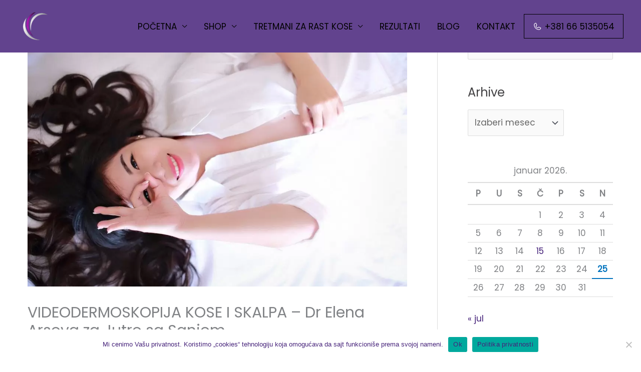

--- FILE ---
content_type: text/css; charset=utf-8
request_url: https://hairclinicbalkan.com/wp-content/cache/min/1/wp-content/themes/astra-child/style.css?ver=1769172237
body_size: 1095
content:
span.sku_wrapper{display:none!important}.menu-button a{border-style:solid;border-width:1px 1px 1px 1px;line-height:0!important;height:70%!important}.menu-button a[href^="tel:"]::before{content:"";display:inline-block;width:18px;height:18px;margin-right:6px;background-image:url(https://hairclinicbalkan.com/wp-content/uploads/2025/10/Frame2.svg);background-size:contain;background-repeat:no-repeat;vertical-align:middle}@media (min-width:968px) and (max-width:1160px){.menu-button,.menu-button a{line-height:normal!important;height:auto!important;padding:10px 20px!important}}@media (max-width:480px){.menu-button a{line-height:normal!important;height:auto!important;padding:10px 20px!important}}.ast-desktop .main-header-menu.ast-menu-shadow .sub-menu,#ast-hf-menu-1-mobile .sub-menu{background-color:rgba(70,35,122,.9)}.main-header-bar{top:0;position:fixed;width:100%!important;z-index:999}.main-header-bar.is-sticky{background-color:rgba(70,35,122,.9);box-shadow:0 6px 20px rgba(0,0,0,.12)}.s1c-credits{background-color:#46237A;box-shadow:inset 0 1px rgba(0,0,0,.12)}.s1c-credits .ast-container{text-align:center;padding:8px 12px;font-family:"Oswald",Arial,sans-serif;font-size:17px;line-height:1;color:#fff;text-transform:uppercase;font-weight:400;box-sizing:border-box}.s1c-credits .ast-container a{color:#fff;text-decoration:none;border-bottom:2px solid rgba(255,255,255,.25);padding-bottom:2px;transition:border-color .18s ease,color .18s ease}.s1c-credits .ast-container a:hover,.s1c-credits .ast-container a:focus{border-bottom-color:#fff;color:#fff;outline:none}@media (min-width:768px){.s1c-credits .ast-container{font-size:14px}}.site-footer-below-section-2 #astra-footer-menu>li+li{border-left:2px solid #D9D9D9;padding-left:10px;margin-left:10px}.site-footer-below-section-2 #astra-footer-menu>li>a{display:inline-block}.footer-contact{font-family:"Oswald",Arial,sans-serif;font-size:17px}.footer-contact h3{margin:0 0 14px 0;text-transform:uppercase;color:var(--accent,#60478C)}.footer-contact .fc-item{display:flex;align-items:top;gap:12px;margin:20px 0}.footer-contact .fc-icon{display:inline-flex;align-items:center;justify-content:center;flex:0 0 auto;vertical-align:middle;padding:0;border:0;background:transparent;box-sizing:border-box}.footer-contact .fc-icon img,.footer-contact .fc-icon svg{display:block;width:auto;height:auto;vertical-align:middle}.footer-contact .fc-text{display:block;margin:0;text-transform:uppercase;font-size:17px;line-height:1.45;color:#60478C;font-family:Poppins,sans-serif;padding-top:0}.footer-contact a{color:#60478C;text-decoration:none;border-bottom:1px solid transparent;transition:border-color .12s ease}.footer-contact a:hover,.footer-contact a:focus{border-bottom-color:rgba(75,27,102,.15);outline:none}@media (max-width:768px){.footer-contact{font-size:15px;padding:0 16px}.footer-contact h3{text-align:center;margin-bottom:12px}.footer-contact .fc-item{display:flex;align-items:flex-start;gap:10px;margin:10px 0}.footer-contact .fc-icon{width:32px;height:32px;min-width:32px;flex:0 0 32px}.footer-contact .fc-icon img,.footer-contact .fc-icon svg{width:auto;height:18px;display:block}.footer-contact .fc-text{font-size:14px;line-height:1.35;padding-top:2px}}@media (max-width:480px){.footer-contact{font-size:13px;padding:0 12px}.footer-contact .fc-item{gap:8px;margin:8px 0}.footer-contact .fc-icon{width:28px;height:28px;min-width:28px;flex:0 0 28px}.footer-contact .fc-icon img,.footer-contact .fc-icon svg{height:16px}.footer-contact .fc-text{font-size:13px;line-height:1.3;padding-top:1px}}.site-footer-primary-section-1 .widget{margin:0 0 1.5em 0!important}#nav_menu-4 .widget-title{display:none}#nav_menu-4 .menu>li{margin:15px 0}#nav_menu-4 .menu>li>a,#nav_menu-4 .sub-menu li>a{color:#60478C;font-size:17px!important;text-transform:uppercase;text-decoration:none;border-bottom:1px solid transparent;transition:border-color .12s ease,color .12s ease;padding-left:0;text-transform:uppercase!important}#nav_menu-4 .menu>li>a:hover,#nav_menu-4 .menu>li>a:focus{border-bottom-color:rgba(96,71,140,.15);outline:none}#nav_menu-4 .sub-menu li a{font-size:15px;text-transform:none;margin-left:0}@media (max-width:480px){#nav_menu-4 .menu>li>a{font-size:15px!important}#nav_menu-4 .sub-menu li a{font-size:13px!important}}#nav_menu-4 .sub-menu{display:none}#nav_menu-4 .menu-item-has-children.submenu-open>.sub-menu{display:block}#nav_menu-4 .submenu-toggle{display:inline-flex;align-items:center;justify-content:center;width:26px;height:26px;margin-left:8px;padding:0;border:0;background:transparent;cursor:pointer;vertical-align:middle}#nav_menu-4 .submenu-toggle::after{content:"";display:inline-block;width:8px;height:8px;border-right:2px solid #60478C;border-bottom:2px solid #60478C;transform:rotate(-45deg);transition:transform .18s ease}#nav_menu-4 .menu-item-has-children.submenu-open>.submenu-toggle::after{transform:rotate(45deg)}.sr-only{border:0;clip:rect(0,0,0,0);height:1px;margin:-1px;overflow:hidden;padding:0;position:absolute;width:1px}.archive .ast-woocommerce-container{margin-left:auto;margin-right:auto;width:100%;max-width:1240px;padding-left:20px;padding-right:20px}.wp-singular .ast-woocommerce-container{padding-top:125px}@media only screen and (max-width:769px){.wp-singular .ast-woocommerce-container{padding-top:75px}}